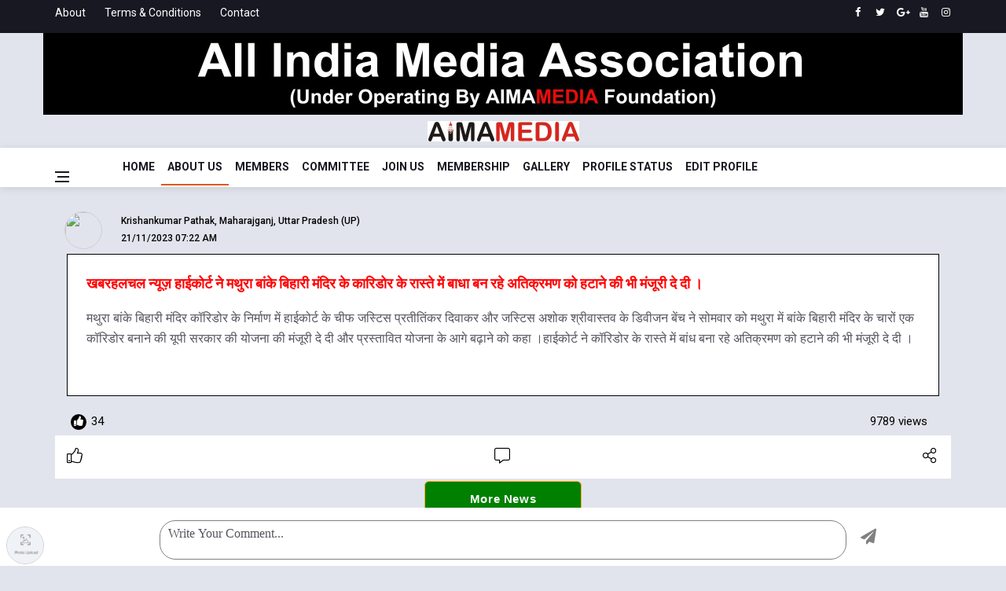

--- FILE ---
content_type: text/html; charset=utf-8
request_url: https://aimamedia.org/newsdetails.aspx?com=yes&nid=176682
body_size: 38937
content:

<!DOCTYPE html>

<html xmlns="http://www.w3.org/1999/xhtml">
<head><title>
	खबरहलचल न्यूज़
हाईकोर्ट ने मथुरा बांके बिहारी मंदिर के कारिडोर के रास्ते में  बाधा बन रहे अतिक्रमण को हटाने की भी मंजूरी दे दी ।
</title><meta charset="utf-8" />



    <!--[if IE]><meta http-equiv="X-UA-Compatible" content="IE=edge,chrome=1" /><![endif]-->
    <meta name="viewport" content="width=device-width, initial-scale=1, shrink-to-fit=no" /><meta name="keywords" content="News Portal, All India Media Association" /><meta name="description" content="All India Media Association is a platform that shows the path to the illiterate, exploited, victims of society. Visit https://aimamedia.org to know about us" />
    <!-- Google Fonts -->
    <link href="https://fonts.googleapis.com/css?family=Montserrat:400,600,700%7CSource+Sans+Pro:400,600,700" rel="stylesheet" /><link rel="stylesheet" href="https://cdnjs.cloudflare.com/ajax/libs/font-awesome/4.7.0/css/font-awesome.min.css" />
    <!-- Css -->
    <link rel="stylesheet" href="assets/main.css" />
    <!-- Favicons -->
    <link rel="shortcut icon" href="img/favicon.ico" /><link rel="apple-touch-icon" href="img/apple-touch-icon.png" /><link rel="stylesheet" href="https://pro.fontawesome.com/releases/v5.10.0/css/all.css" integrity="sha384-AYmEC3Yw5cVb3ZcuHtOA93w35dYTsvhLPVnYs9eStHfGJvOvKxVfELGroGkvsg+p" crossorigin="anonymous" /><link rel="apple-touch-icon" sizes="72x72" href="img/apple-touch-icon-72x72.png" /><link rel="apple-touch-icon" sizes="114x114" href="img/apple-touch-icon-114x114.png" />

    <!-- Lazyload (must be placed in head in order to work) -->
    <script src="assets/js/lazysizes.min.js"></script>
   <!-- Facebook Pixel Code -->
<script>
!function(f,b,e,v,n,t,s)
{if(f.fbq)return;n=f.fbq=function(){n.callMethod?
n.callMethod.apply(n,arguments):n.queue.push(arguments)};
if(!f._fbq)f._fbq=n;n.push=n;n.loaded=!0;n.version='2.0';
n.queue=[];t=b.createElement(e);t.async=!0;
t.src=v;s=b.getElementsByTagName(e)[0];
s.parentNode.insertBefore(t,s)}(window,document,'script',
'https://connect.facebook.net/en_US/fbevents.js');
 fbq('init', '6593462580752346'); 
fbq('track', 'PageView');
</script>
<noscript>
 <img height="1" width="1" 
src="https://www.facebook.com/tr?id=6593462580752346&ev=PageView
&noscript=1"/>
</noscript>
<!-- End Facebook Pixel Code -->


<meta content="खबरहलचल न्यूज़
हाईकोर्ट ने मथुरा बांके बिहारी मंदिर के कारिडोर के रास्ते में  बाधा बन रहे अतिक्रमण को हटाने की भी मंजूरी दे दी ।" property="og:title" />
<meta content="खबरहलचल न्यूज़
हाईकोर्ट ने मथुरा बांके बिहारी मंदिर के कारिडोर के रास्ते में  बाधा बन रहे अतिक्रमण को हटाने की भी मंजूरी दे दी ।" property="og:description" />
<meta property="og:image" />
<meta content="https://aimamedia.org/newsdetails.aspx?nid=176682" property="og:url" />
<meta content="Article" property="og:type" />
</head>
<body class="bg-light">
    <form method="post" action="./newsdetails.aspx?com=yes&amp;nid=176682" id="form1">
<div class="aspNetHidden">
<input type="hidden" name="__EVENTTARGET" id="__EVENTTARGET" value="" />
<input type="hidden" name="__EVENTARGUMENT" id="__EVENTARGUMENT" value="" />
<input type="hidden" name="__VIEWSTATE" id="__VIEWSTATE" value="/[base64]/4KS54KS+4KSw4KWAIOCkruCkguCkpuCkv+CksCDgpJXgpYcg4KSV4KS+4KSw4KS/4KSh4KWL4KSwIOCkleClhyDgpLDgpL7gpLjgpY3gpKTgpYcg4KSu4KWH4KSCICDgpKzgpL7gpKfgpL4g4KSs4KSoIOCksOCkueClhyDgpIXgpKTgpL/gpJXgpY3gpLDgpK7gpKMg4KSV4KWLIOCkueCkn+CkvuCkqOClhyDgpJXgpYAg4KSt4KWAIOCkruCkguCknOClguCksOClgCDgpKbgpYcg4KSm4KWAIOClpGQCBQ8WAh8EBb0H4KSu4KSl4KWB4KSw4KS+IOCkrOCkvuCkguCkleClhyDgpKzgpL/gpLngpL7gpLDgpYAg4KSu4KSC4KSm4KS/4KSwIOCkleClieCksOCkv+CkoeCli+CksCDgpJXgpYcg4KSo4KS/4KSw4KWN4KSu4KS+4KSjIOCkruClh+CkgiDgpLngpL7gpIjgpJXgpYvgpLDgpY3gpJ8g4KSV4KWHIOCkmuClgOCkqyDgpJzgpLjgpY3gpJ/gpL/gpLgg4KSq4KWN4KSw4KSk4KWA4KSk4KS/4KSC4KSV4KSwIOCkpuCkv+CkteCkvuCkleCksCDgpJTgpLAg4KSc4KS44KWN4KSf4KS/[base64]/gpLAg4KSV4KWHIOCkmuCkvuCksOCli+CkgiDgpI/gpJUg4KSV4KWJ4KSw4KS/[base64]/4KSkIOCkr+Cli+CknOCkqOCkviDgpJXgpYcg4KSG4KSX4KWHIOCkrOCkouCkvOCkvuCkqOClhyDgpJXgpYsg4KSV4KS54KS+IOClpOCkueCkvuCkiOCkleCli+CksOCljeCknyDgpKjgpYcg4KSV4KWJ4KSw4KS/[base64]/////w9kAg4PFCsAAmRkZBgBBQRycHQxD2dk9KBHhh7KOQra+8ziMFh+pr+oIV9A2o50alVozaWfBJ8=" />
</div>

<script type="text/javascript">
//<![CDATA[
var theForm = document.forms['form1'];
if (!theForm) {
    theForm = document.form1;
}
function __doPostBack(eventTarget, eventArgument) {
    if (!theForm.onsubmit || (theForm.onsubmit() != false)) {
        theForm.__EVENTTARGET.value = eventTarget;
        theForm.__EVENTARGUMENT.value = eventArgument;
        theForm.submit();
    }
}
//]]>
</script>


<script src="/WebResource.axd?d=nrfpps-7qf9BZOLhQp12CQiFyNaA27wBNLzuKTGInUayH9EMEqhC7EhN69vINMPHK6MSbDgQEwit-H_Tj-NUEUsLXVzMIFZqaLRQdYsEQwE1&amp;t=638901734248157332" type="text/javascript"></script>


<script src="/ScriptResource.axd?d=b1PBGS1JRaZux5VYc_1tayF4LxBPmnJbq9taSLoiZTagsrbHXgxRxk_p5k2QxNDqvCWUzU2g23u-xA53NPBiUsUKyBxqa6uZtTWW4uPtjt2nqsbKK2j752oWkLrhlrZPVklO4OkeISmzPammFONMLy0NIeCZiQou5wzFchzLoLS-QCq5zes7hc0-tUyfPQSF0&amp;t=5c0e0825" type="text/javascript"></script>
<script type="text/javascript">
//<![CDATA[
if (typeof(Sys) === 'undefined') throw new Error('ASP.NET Ajax client-side framework failed to load.');
//]]>
</script>

<script src="/ScriptResource.axd?d=Cs-lDLOb80ydxefvFxEK6kNn_ywQdBAXQmC4l9HEXJCxbKtrBmCPCa5BxaSLA_1LTR_8JHa__2zzIgOSUNuxKgk9nOpJZb0x2IdvWdC5P4MvXCY4LmD8s5ESOk7V85Ep1ukJK6lih8ipag1Jhtp-yUMb88wiq7qJaDXmgQFN2RYwAV_1voP-6qME1XhZUVM00&amp;t=5c0e0825" type="text/javascript"></script>
<div class="aspNetHidden">

	<input type="hidden" name="__VIEWSTATEGENERATOR" id="__VIEWSTATEGENERATOR" value="35C1B557" />
</div>
        <script type="text/javascript">
//<![CDATA[
Sys.WebForms.PageRequestManager._initialize('script1', 'form1', ['tupdate22','update22','tupdatep1','updatep1','tUpdatePanel2','UpdatePanel2'], [], [], 90, '');
//]]>
</script>

       <!-- Preloader -->
        <div class="loader-mask">
            <div class="loader">
                <div></div>
            </div>
        </div>
        <!-- Bg Overlay -->
        <div class="content-overlay"></div>
        <!-- Sidenav -->
        <header class="sidenav" id="sidenav">

            <!-- close -->
            <div class="sidenav__close">
                <div class="sidenav__close-button" id="sidenav__close-button" aria-label="close sidenav">
                    <i class="ui-close sidenav__close-icon"></i>
                </div>
            </div>

            <!-- Nav -->
            <nav class="sidenav__menu-container">
                <ul class="sidenav__menu" role="menubar">
                    

                
                    <li><a href="https://aimamedia.org/" class="sidenav__menu-url">Home</a></li>
                    <li><a href="loginmember.aspx?news=y" class="sidenav__menu-url">News Upload</a></li>
                    <li><a href="aboutus.aspx" class="sidenav__menu-url">About Us</a></li>
                    <li><a href="members.aspx" class="sidenav__menu-url">Members</a></li>
                    <li><a href="comittee.aspx" class="sidenav__menu-url">Committee</a></li>
                    <li><a href="register.aspx" class="sidenav__menu-url">Join Us</a></li>
                    <li><a href="icard.aspx" class="sidenav__menu-url">Membership</a></li>
                    <li><a href="eventgallery.aspx" class="sidenav__menu-url">Gallery</a></li>
                    <li><a href="loginmember.aspx" class="sidenav__menu-url">Profile Status</a></li>
                    <li><a href="loginmember.aspx" class="sidenav__menu-url">Edit Profile</a></li>
                    <li><a href="contact.aspx" class="sidenav__menu-url">Contact Us</a></li>
                    
                   
                </ul>
            </nav>

            <div class="socials sidenav__socials">
                <a class="social social-facebook" href="#" target="_blank" aria-label="facebook">
                    <i class="ui-facebook"></i>
                </a>
                <a class="social social-twitter" href="#" target="_blank" aria-label="twitter">
                    <i class="ui-twitter"></i>
                </a>
                <a class="social social-google-plus" href="#" target="_blank" aria-label="google">
                    <i class="ui-google"></i>
                </a>
                <a class="social social-youtube" href="#" target="_blank" aria-label="youtube">
                    <i class="ui-youtube"></i>
                </a>
                <a class="social social-instagram" href="#" target="_blank" aria-label="instagram">
                    <i class="ui-instagram"></i>
                </a>
            </div>
        </header>
        <!-- end sidenav -->

        <main class="main oh" id="main">

            <!-- Top Bar -->
            <div class="top-bar d-none d-lg-block">
                <div class="container">
                    <div class="row">

                        <!-- Top menu -->
                        <div class="col-lg-6">
                            <ul class="top-menu">
                                <li><a href="aboutus.aspx">About</a></li>
                                <li><a href="terms.aspx">Terms & Conditions</a></li>
                                <li><a href="contact.aspx">Contact</a></li>
                            </ul>
                        </div>

                        <!-- Socials -->
                        <div class="col-lg-6">
                            <div class="socials nav__socials socials--nobase socials--white justify-content-end">
                                <a class="social social-facebook" href="#" target="_blank" aria-label="facebook">
                                    <i class="ui-facebook"></i>
                                </a>
                                <a class="social social-twitter" href="#" target="_blank" aria-label="twitter">
                                    <i class="ui-twitter"></i>
                                </a>
                                <a class="social social-google-plus" href="#" target="_blank" aria-label="google">
                                    <i class="ui-google"></i>
                                </a>
                                <a class="social social-youtube" href="#" target="_blank" aria-label="youtube">
                                    <i class="ui-youtube"></i>
                                </a>
                                <a class="social social-instagram" href="#" target="_blank" aria-label="instagram">
                                    <i class="ui-instagram"></i>
                                </a>
                            </div>
                        </div>

                    </div>
                </div>
            </div>
            <!-- end top bar -->

           <div class="container" style="background-color: #000;">
                <div class="row">
                    <div class="col-lg-12" style="background-color: #000; text-align: center;">
                        <img class="logo__img" src="https://aimamedia.org/img/aimastrip1.jpg" srcset="https://aimamedia.org/img/aimastrip1.jpg 1x, https://aimamedia.org/img/aimastrip1.jpg 2x" alt="logo" />
                          
                    </div>
                </div>
            </div>
            <div class="container d-none d-lg-block">
                <div class="row">
                    <div class="col-lg-12 text-center pt-2 pb-2">
                        <a href="Default.aspx">
                            <img class="logo__img" src="../assets/img/logo-aima12.png" srcset="../assets/img/logo-aima12.png 1x, ../assets/img/logo-aima12.png 2x">                        </a>
                    </div>
                </div>
            </div>
            <!-- Navigation -->
            <header class="nav">
                
                <div class="nav__holder nav--sticky">
                    <div class="container relative">
                        <div class="flex-parent">

                            <!-- Side Menu Button -->
                            <div class="nav-icon-toggle mt-3" id="nav-icon-toggle" aria-label="Open side menu">
                                <span class="nav-icon-toggle__box">
                                    <span class="nav-icon-toggle__inner"></span>
                                </span>
                            </div>

                            <!-- Logo -->
                            <a href="https://aimamedia.org/" class="logo d-sm-block d-md-block d-lg-none d-xl-none mt-1">
                                <img class="logo__img" src="assets/img/logo-aima12.png" alt="logo" style="width:100%;">
                            </a>
                              
                            <style type="text/css">
.myButton{
text-decoration:none;
box-shadow: 0px 1px 0px 0px green;
    background:linear-gradient(to bottom, green 5%, green 100%);
    background-color:green;
    border-radius:6px;
    border:1px solid #ffaa22;
    display:inline-block;
    cursor:pointer;
    color:#ffffff;
    font-family:Arial;
    font-size: 15px;
    font-weight:bold;
    padding: 6px 16px;
    text-decoration:none;
    margin-top: 3px;
    text-shadow:0px 1px 0px green;
	}
.myButton:hover {
	background:linear-gradient(to bottom, green 5%, green 100%);
	background-color:green;
	text-decoration:none;
	color:white;
}
.myButton:active {
	position:relative;
	top:1px;
	text-decoration:none;
}
.noned
{
display:none;
}
</style>

                            <!-- Nav-wrap -->
                            <nav class="flex-child nav__wrap d-none d-lg-block">
                                <ul class="nav__menu">
                                    <li><a href="https://aimamedia.org/">Home</a></li>
                                    <li class="active d-inline-block"><a href="aboutus.aspx">About Us</a></li>
                                    <li><a href="members.aspx">Members</a></li>
                                    <li><a href="comittee.aspx">Committee</a></li>
                                    <li><a href="register.aspx">Join Us</a></li>
                                    <li><a href="icard.aspx">Membership</a></li>
                                    <li><a href="eventgallery.aspx">Gallery</a></li>
                                    <li><a href="loginmember.aspx">Profile Status</a></li>
                                    <li><a href="loginmember.aspx">Edit Profile</a></li>

                                    
                                    
                                   
                                    
                                   
                                </ul>
                                <!-- end menu -->
                            </nav>
                            <!-- end nav-wrap -->

                            <!-- Nav Right -->
                            
                            <!-- end nav right -->

                        </div>
                        <!-- end flex-parent -->
                    </div>
                    <!-- end container -->

                </div>
            </header>

            <div class="main-container container" id="main-container">
			  <script src="//translate.google.com/translate_a/element.js?cb=googleTranslateElementInit"></script>
 <script>
                                function googleTranslateElementInit() {
                            new google.translate.TranslateElement({  layout: google.translate.TranslateElement.FloatPosition.TOP_LEFT, gaTrack: true, gaId: 'UA-32978177-1' }, 'google_translate_element');
                                }
                </script>
                   <div class="row ">
                       <div id="google_translate_element" class="col-sm-6 col-xs-6 col-lg-8 col-md-6 col-xl-6 ml-5"></div>
                   </div>
<table style="width: 100%;margin-left:10px;margin-top:5px;">
                                   
 <!--  <tr style="height:15px;">
                                        <td colspan="2">
                                             
                                        </td>
                                    </tr>
                                 <tr>
                                        <td class="pr-4" style="width: 40px;">
                                            <a id="href1" target="_blank">
                                                <div class="phtoround">
                                                    <img id="imgbyj1" src="img/noimage.jpg" style="width:40px;" />
                                                </div>
                                            </a>
                                        </td>
                                        <td>
                                            <a href="loginmember.aspx" class="texttyp ml-0">अपने विचार लिखें....</a>
                                        </td>
                                    </tr>-->
</table>
	 
                 <table style="width: 100%;margin-top:25px;margin-left:12px;">
                                  
                                    <tr>
                                        <td class="pr-4" style="width: 40px;vertical-align:top;">
                                          
                                                <div class="phtoround">
                                                     <a href="otherpost.aspx?by=55256" id="href3">
                                                    <img id="imgby" class="img1" src="" style="height:48px;width:48px;" /> 
                                                         </a>
                                                </div>
                                           
                                        </td>
                                        <td>
                                                                <table style="width:100%;">
                                                                    <tr>
                                                                        <td style="width:95%;">
                                                                            <ul class="entry__meta">
                                                                    <li class="">

                                                                        <a href="otherpost.aspx?by=55256" id="href2" target="_blank">
                                                                            <span id="lblname" class="namesiz">Krishankumar Pathak,  Maharajganj,  Uttar Pradesh (UP)</span></a>
                                                                        
                                                                    </li>
                                                                    <li><span class="datetim">
                                                                        <span id="lbldate">21/11/2023 07:22 AM</span>
                                                                        &nbsp;&nbsp;&nbsp;
                                                                       

                                                                      
                                                                    </span>

                                                                         
                                                                    </li>


                                                              </ul>

                                                                        </td>
                                                                        </tr>
                                                                    </table>
                                                                    </td>
                                      
                                    </tr>
                                </table>

   
  <div id="div1" style="display:block;font-size:18px;" class="main col-sm-12 col-md-12 col-lg-12">
      <div id="victimimage" style="display:none;float:right;overflow:auto;"><img src="../img/noimage.jpg" id="vcimage" style="float:right;width:100px;" /></div>
  <div class="p-4 bosx mb-3" style="border: 1px solid #000;">  <p id="p6" style="font-size:18px;font-weight:bold;color:red;">खबरहलचल न्यूज़
हाईकोर्ट ने मथुरा बांके बिहारी मंदिर के कारिडोर के रास्ते में  बाधा बन रहे अतिक्रमण को हटाने की भी मंजूरी दे दी ।</p>
	  <p id="p1" class="pt-2">मथुरा बांके बिहारी मंदिर कॉरिडोर के निर्माण में हाईकोर्ट के चीफ जस्टिस प्रतीतिंकर दिवाकर और जस्टिस अशोक श्रीवास्तव के डिवीजन बेंच  ने सोमवार को मथुरा में बांके बिहारी मंदिर के चारों एक कॉरिडोर बनाने की यूपी सरकार की योजना की मंजूरी दे दी और प्रस्तावित योजना के आगे बढ़ाने को कहा ।हाईकोर्ट ने कॉरिडोर के रास्ते में बांध बना रहे अतिक्रमण को हटाने की भी मंजूरी दे दी ।</p>
 <div id="divVideo1" class="" style="display:none">
        <div class="entry__img-holder thumb__img-holder" style="background-position: top;background-size: cover">
        <video id="video_player" controls class="img-fluid" autoplay>
    <source id="video_here" src="" type="video/mp4"></source>
</video>
</div></div>
        <img id="Image1" class="img-fluid" src="" />     
       <img id="Image2" class="img-fluid mt-2" src="" />
      <img id="Image3" class="img-fluid mt-2" src="" />
      <img id="Image4" class="img-fluid mt-2" src="" />
      <img id="Image5" class="img-fluid mt-2" src="" />
  
    
    
  </div>
 </div>
        <table style="width:100%;">
                        <tr>
                            <td>
<table style="width:100%;">
                           <tr>
                               <td>
<div id="update22">
	
                                            <div class="lpd " style="display: block;">
                                                <div class="hjkl">
                                                     
                                                    <div id="likediv" class="ddg">
                                                        <span class="kfj">
                                                            <span class="jfhdfu" style="background-color:#000; padding-left:0px;">
                                                                <span class="ysik">
                                                                    <div class="drgw">
                                                                        <i class="fa fa-thumbs-up ml-1" style="height: 20px; color: #fff;font-size:12px;padding-left:0px"></i>
                                                                    </div>
                                                                </span></span></span>
                                                        <div class="jhskjd">
                                                            <span class="dfgkfj">
                                                                <span id="lblLikeCount" class="pd6">34</span>
                                                            </span>
                                                        </div>
                                                    </div>
                                                           
                                                    <div class="djhf">
                                                       <div class="ml7 mr-2">
                                                            <div class="dijk">
                                                            <span id="lblviews" style="font-size:14px;font-weight:normal;">9789</span><span style="font-size:15px;"> views </span>
                                                              
                                                            </div>
                                                        </div>
                                                      
                                                         <a href="#foot" id="lblCommentCount" class="wkkjc"></a>&nbsp;&nbsp;
                                                                <div id="sharediv">
                                                            <span class="djfhw">
                                                                <div class="smjoi">
                                                                   
                                                                    <span id="lblsharecount" class="whkll"></span>                                                                    
                                                                </div>
                                                                                                                       </span>  
                                                                    
                                                                    
                                                        </div>
                                                         

                                                       
                                                    </div>
                                                </div>
                                            </div>
                                                    
</div>
                               </td>
                           </tr>
                       </table>
                            </td>
                        </tr>
                        <tr>
                            <td>
<table style="width: 100%; background-color:#fff;">
                                                <tr>
                                                    <td class="pt-3 pb-3" style="width: 33%; text-align: left; outline: none; background-color: transparent; position: relative; cursor: pointer; text-decoration: none; white-space: nowrap; font-weight: 600; font-size: 15px;">
                                                     <div id="updatep1">
	
                                                             <a id="btnlike" href="javascript:__doPostBack(&#39;btnlike&#39;,&#39;&#39;)" style="background-color: transparent; border:none;color:#fff; height: 20px;">

                                                                      <i class="fal fa-thumbs-up" style="font-size:20px;margin-left:15px;color:#000;">    </i>
                                                             </a>
                                                         
</div>   
                                                        
                                                    </td>
                                                    <td style="width: 34%; text-align: center; outline: none; padding: 0px 2px; background-color: transparent; position: relative; cursor: pointer; text-decoration: none; white-space: nowrap; font-weight: 600; font-size: 15px;color:#000;">

                                                         <a href="loginmember.aspx" id="btnShow" style="background-color: transparent; border:none;color:#000; height: 20px;">
                                                             <i style="font-size:20px;" class="fal fa-comment-alt mr-1"></i>

                                                        </a>

                                                      


                                                    </td>
                                                    <td style="width: 33%; text-align: right; outline: none; padding: 0px 2px; background-color: transparent; position: relative; cursor: pointer; text-decoration: none; white-space: nowrap; font-weight: 600; font-size: 15px; color:#fff;">
                                                        
                                                        <div id="UpdatePanel2">
	 
                                                        <a href="https://aimamedia.org/newsdetails.aspx?type=Share&nid=176682" id="shareButton" class="fal fa-share-alt mr-3" style="font-size:20px;color:#000;" OnClick="share(176682)"></a>
														
                                                             
</div>
                                                    </td>
                                                </tr>
                                            </table>
                            </td>
                        </tr>
                    </table>
          
                    <div class="commentslide" id="cmntslide">

		<div class="row commentrow1 mt-2">
		<div class="col-2 mt-2">
		<a href="loginmember.aspx" target="_blank"><span>

                  <div class="phtoround ml-2 mt-2">
                                                    <img id="Image7" class="img1" src="img/noimage.jpg" style="height:48px;width:48px;" />
                                                </div>
            


			</span></a>	
		</div>
            
		<div class="col-8 commentcol2 pl-0 pr-0">
		 
		<a href="loginmember.aspx" target="_blank">	<textarea name="TextBox1" rows="2" cols="20" id="TextBox1" placeholder="Write Your Comment..." style="background-color:#fff;overflow:scroll; border:1px solid grey; margin-bottom:8px;font-family:'Times New Roman'">
</textarea>
			</a>
		</div>
		<div class="col-2 commentcol3 pl-0">
		  <a href="loginmember.aspx" target="_blank">	<a id="btnsubcomment" href="javascript:__doPostBack(&#39;btnsubcomment&#39;,&#39;&#39;)"><i class="fa fa-paper-plane pl-2"></i></a>
               </a>
		</div>

	</div><!-- ///END COMMENTROW1---->

	</div>


              <style type="text/css">
        .commentslide{
             
          left:0px;
            overflow: hidden;
            position: fixed;
            z-index:2;
           bottom:0px;
            background-color: white;
            width: 100%;
       
            /*  transition: 1s ease-in-out; */
            /*  box-shadow: 4px 4px 8px grey; */
        }

        .commentslide .backicon .closecmnt{transition:all .5s linear;color: maroon;}
        .commentslide .backicon i.backarrow{
            transform: rotate(360deg);
        }

        .commentrow1 .commentcol1 span{
           
            margin: 10px;
        }

        .commentcol1 span img{
            width: 50px;
            height: 50px;
           
           
            margin-top: 20px;
        }

        .commentrow1 .commentcol2 span b{
            padding-bottom: 10px;
            margin-left: 10px;
        }
        .commentrow1 .commentcol2 textarea{
            width: 100%;
            border: none;
            background-color: #f6f7f7;
            border-radius: 20px;
            padding: 6px 10px;
            margin-top: 8px;
            line-height: 20px;
            height: 50px;
            resize: none;
            overflow: hidden;
        }
        .commentrow1 .commentcol2 .like,.commentrow1 .commentcol2 .reply{
            margin-left: 15px;
            font-size: 14px;
        }
        .commentrow1 .commentcol2 textarea:focus{
            outline: none;
        }

        .commentrow1 .commentcol3 a{
            color: grey;
            font-size: 20px;
            float: left;
            padding-left: 5px;
            margin-top: 15px;
        }

        </style>
	
                 <div class="row">
				     <div style="text-align:center;width:100%;">
                                    <input type="submit" name="btnloadmore" value="More News" id="btnloadmore" class="btn  myButton" style="width:200px;" />
                                </div>
								</div>

                                                                                    <div class="row">

                               
      
                                    
                                                                                                                                                             </div>
        <div class="mb-3 w-100"> 
                  
             
                          
            <div id="scrolld" class=" prra" style="height: auto;  padding-left: 8px; padding-right: 8px; margin-top:8px; overflow-y: scroll;">
             <ul class="comment-list">
             
                 </ul>
                </div>
                           
                                <input type="submit" name="shrebtn" value="" id="shrebtn" />                 


                                                        <script>
    


    function share(nid) {

        if (navigator.share) {
            navigator.share({

                url:'https://aimamedia.org/newsdetails.aspx?nid='+nid+'&y=1',
            })
                .then(() => console.log('Successful share'))
                .catch((error) => console.log('Error sharing', error));
        } else {
            console.log("Sharing is not available in your browser.")
        }
    }


                                            </script>
        </div>  
   <div id="div2" style="display:none;" class="main col-sm-12 col-md-12 col-lg-12">     
    
   
       <p id="p2"></p>
  </div>


  <div id="div3" style="display:none;" class="main col-sm-12 col-md-12 col-lg-12">     
   
    

       <p id="p3"></p>
  </div>

                            <div id="div4" style="display:none;" class="main col-sm-12 col-md-12 col-lg-12">     
  
    

                                  <p id="p4"></p>
  </div>

                            <div id="div5" style="display:none;" class="main col-sm-12 col-md-12 col-lg-12">     
   
    
                                 <p id="p5"></p>
  </div>

  </div>
            </div>
            <!-- end main container -->

            <!-- Footer -->
            <footer class="footer mt-8">
                <div class="chatFooter">
                                         
                </div>
                <div class="container">
                    <div class="">
                        <div class="row">

                            <div class="col-lg-3 col-md-6">
                                <aside class="widget widget-logo">
                                    
                                    <p class="copyright" style="color:#000; text-align:center;display:block;">
                                       Copyright AIMA<span style="color:red;">MEDIA</span> FOUNDATION   2026
                                    </p>
                                    
                                </aside>
                            </div>

                            

                            
                        </div>
                    </div>
                </div>
                <!-- end container -->
            </footer>
            <!-- end footer

            <div id="back-to-top">
                <a href="#top" aria-label="Go to top"><i class="ui-arrow-up"></i></a>
            </div> -->

        </main>
        <!-- end main-wrapper -->


        <!-- jQuery Scripts -->
        <script src="assets/js/jquery.min.js"></script>
        <script src="assets/js/bootstrap.min.js"></script>
        <script src="assets/js/easing.min.js"></script>
        <script src="assets/js/owl-carousel.min.js"></script>
        <script src="assets/js/flickity.pkgd.min.js"></script>
        <script src="assets/js/twitterFetcher_min.js"></script>
        <script src="assets/js/jquery.newsTicker.min.js"></script>
        <script src="assets/js/modernizr.min.js"></script>
        <script src="assets/js/scripts.js"></script>
    </form>
</body>
</html>
